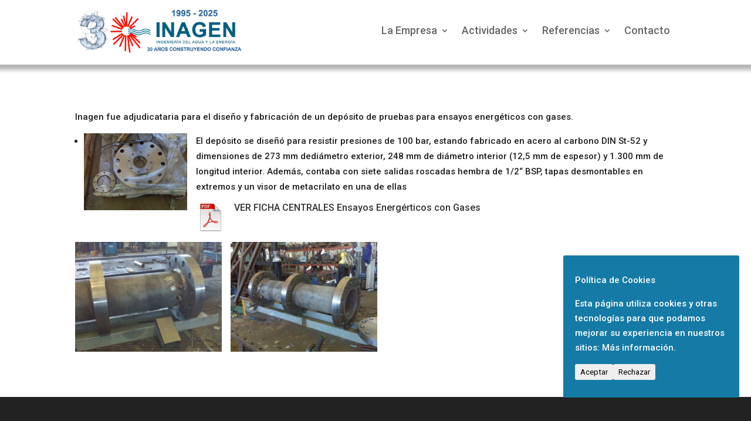

--- FILE ---
content_type: text/html; charset=UTF-8
request_url: https://inagen.es/deposito-de-pruebas-pn/
body_size: 9518
content:
<!DOCTYPE html>
<html lang="es">
<head>
	<meta charset="UTF-8" />
<meta http-equiv="X-UA-Compatible" content="IE=edge">
	<link rel="pingback" href="https://inagen.es/xmlrpc.php" />

	<script type="text/javascript">
		document.documentElement.className = 'js';
	</script>
	
	<script>var et_site_url='https://inagen.es';var et_post_id='2855';function et_core_page_resource_fallback(a,b){"undefined"===typeof b&&(b=a.sheet.cssRules&&0===a.sheet.cssRules.length);b&&(a.onerror=null,a.onload=null,a.href?a.href=et_site_url+"/?et_core_page_resource="+a.id+et_post_id:a.src&&(a.src=et_site_url+"/?et_core_page_resource="+a.id+et_post_id))}
</script><meta name='robots' content='index, follow, max-image-preview:large, max-snippet:-1, max-video-preview:-1' />

	<!-- This site is optimized with the Yoast SEO plugin v26.0 - https://yoast.com/wordpress/plugins/seo/ -->
	<title>Depósito de Pruebas PN 100 para Ensayos Energérticos con Gases - Ingeniería del Agua y la Energía</title>
<link data-rocket-preload as="style" href="https://fonts.googleapis.com/css?family=Roboto%3A100%2C100italic%2C300%2C300italic%2Cregular%2Citalic%2C500%2C500italic%2C700%2C700italic%2C900%2C900italic%7CRoboto%3A100%2C200%2C300%2Cregular%2C500%2C600%2C700%2C800%2C900%2C100italic%2C200italic%2C300italic%2Citalic%2C500italic%2C600italic%2C700italic%2C800italic%2C900italic&#038;subset=latin%2Clatin-ext&#038;display=swap" rel="preload">
<link href="https://fonts.googleapis.com/css?family=Roboto%3A100%2C100italic%2C300%2C300italic%2Cregular%2Citalic%2C500%2C500italic%2C700%2C700italic%2C900%2C900italic%7CRoboto%3A100%2C200%2C300%2Cregular%2C500%2C600%2C700%2C800%2C900%2C100italic%2C200italic%2C300italic%2Citalic%2C500italic%2C600italic%2C700italic%2C800italic%2C900italic&#038;subset=latin%2Clatin-ext&#038;display=swap" media="print" onload="this.media=&#039;all&#039;" rel="stylesheet">
<noscript><link rel="stylesheet" href="https://fonts.googleapis.com/css?family=Roboto%3A100%2C100italic%2C300%2C300italic%2Cregular%2Citalic%2C500%2C500italic%2C700%2C700italic%2C900%2C900italic%7CRoboto%3A100%2C200%2C300%2Cregular%2C500%2C600%2C700%2C800%2C900%2C100italic%2C200italic%2C300italic%2Citalic%2C500italic%2C600italic%2C700italic%2C800italic%2C900italic&#038;subset=latin%2Clatin-ext&#038;display=swap"></noscript>
	<link rel="canonical" href="https://inagen.es/deposito-de-pruebas-pn/" />
	<meta property="og:locale" content="es_ES" />
	<meta property="og:type" content="article" />
	<meta property="og:title" content="Depósito de Pruebas PN 100 para Ensayos Energérticos con Gases - Ingeniería del Agua y la Energía" />
	<meta property="og:description" content="Inagen fue adjudicataria para el diseño y fabricación de un depósito de pruebas para ensayos energéticos con gases." />
	<meta property="og:url" content="https://inagen.es/deposito-de-pruebas-pn/" />
	<meta property="og:site_name" content="Ingeniería del Agua y la Energía" />
	<meta property="article:modified_time" content="2018-11-03T19:17:21+00:00" />
	<meta property="og:image" content="https://www.inagen.es/wp-content/uploads/2013/05/ensayo_1-300x224.jpg" />
	<meta name="twitter:card" content="summary_large_image" />
	<meta name="twitter:label1" content="Tiempo de lectura" />
	<meta name="twitter:data1" content="1 minuto" />
	<script type="application/ld+json" class="yoast-schema-graph">{"@context":"https://schema.org","@graph":[{"@type":"WebPage","@id":"https://inagen.es/deposito-de-pruebas-pn/","url":"https://inagen.es/deposito-de-pruebas-pn/","name":"Depósito de Pruebas PN 100 para Ensayos Energérticos con Gases - Ingeniería del Agua y la Energía","isPartOf":{"@id":"https://inagen.es/#website"},"primaryImageOfPage":{"@id":"https://inagen.es/deposito-de-pruebas-pn/#primaryimage"},"image":{"@id":"https://inagen.es/deposito-de-pruebas-pn/#primaryimage"},"thumbnailUrl":"https://www.inagen.es/wp-content/uploads/2013/05/ensayo_1-300x224.jpg","datePublished":"2013-05-16T10:38:49+00:00","dateModified":"2018-11-03T19:17:21+00:00","breadcrumb":{"@id":"https://inagen.es/deposito-de-pruebas-pn/#breadcrumb"},"inLanguage":"es","potentialAction":[{"@type":"ReadAction","target":["https://inagen.es/deposito-de-pruebas-pn/"]}]},{"@type":"ImageObject","inLanguage":"es","@id":"https://inagen.es/deposito-de-pruebas-pn/#primaryimage","url":"https://www.inagen.es/wp-content/uploads/2013/05/ensayo_1-300x224.jpg","contentUrl":"https://www.inagen.es/wp-content/uploads/2013/05/ensayo_1-300x224.jpg"},{"@type":"BreadcrumbList","@id":"https://inagen.es/deposito-de-pruebas-pn/#breadcrumb","itemListElement":[{"@type":"ListItem","position":1,"name":"Portada","item":"https://inagen.es/"},{"@type":"ListItem","position":2,"name":"Depósito de Pruebas PN 100 para Ensayos Energérticos con Gases"}]},{"@type":"WebSite","@id":"https://inagen.es/#website","url":"https://inagen.es/","name":"Ingeniería del Agua y la Energía","description":"INAGEN","potentialAction":[{"@type":"SearchAction","target":{"@type":"EntryPoint","urlTemplate":"https://inagen.es/?s={search_term_string}"},"query-input":{"@type":"PropertyValueSpecification","valueRequired":true,"valueName":"search_term_string"}}],"inLanguage":"es"}]}</script>
	<!-- / Yoast SEO plugin. -->


<link rel='dns-prefetch' href='//fonts.googleapis.com' />
<link href='https://fonts.gstatic.com' crossorigin rel='preconnect' />
<link rel="alternate" type="application/rss+xml" title="Ingeniería del Agua y la Energía &raquo; Feed" href="https://inagen.es/feed/" />
<link rel="alternate" type="application/rss+xml" title="Ingeniería del Agua y la Energía &raquo; Feed de los comentarios" href="https://inagen.es/comments/feed/" />
<link rel="alternate" type="application/rss+xml" title="Ingeniería del Agua y la Energía &raquo; Comentario Depósito de Pruebas PN 100 para Ensayos Energérticos con Gases del feed" href="https://inagen.es/deposito-de-pruebas-pn/feed/" />
<link rel="alternate" title="oEmbed (JSON)" type="application/json+oembed" href="https://inagen.es/wp-json/oembed/1.0/embed?url=https%3A%2F%2Finagen.es%2Fdeposito-de-pruebas-pn%2F" />
<link rel="alternate" title="oEmbed (XML)" type="text/xml+oembed" href="https://inagen.es/wp-json/oembed/1.0/embed?url=https%3A%2F%2Finagen.es%2Fdeposito-de-pruebas-pn%2F&#038;format=xml" />
<meta content="Divi v.4.4.8" name="generator"/><style id='wp-img-auto-sizes-contain-inline-css' type='text/css'>
img:is([sizes=auto i],[sizes^="auto," i]){contain-intrinsic-size:3000px 1500px}
/*# sourceURL=wp-img-auto-sizes-contain-inline-css */
</style>
<style id='wp-emoji-styles-inline-css' type='text/css'>

	img.wp-smiley, img.emoji {
		display: inline !important;
		border: none !important;
		box-shadow: none !important;
		height: 1em !important;
		width: 1em !important;
		margin: 0 0.07em !important;
		vertical-align: -0.1em !important;
		background: none !important;
		padding: 0 !important;
	}
/*# sourceURL=wp-emoji-styles-inline-css */
</style>
<style id='wp-block-library-inline-css' type='text/css'>
:root{--wp-block-synced-color:#7a00df;--wp-block-synced-color--rgb:122,0,223;--wp-bound-block-color:var(--wp-block-synced-color);--wp-editor-canvas-background:#ddd;--wp-admin-theme-color:#007cba;--wp-admin-theme-color--rgb:0,124,186;--wp-admin-theme-color-darker-10:#006ba1;--wp-admin-theme-color-darker-10--rgb:0,107,160.5;--wp-admin-theme-color-darker-20:#005a87;--wp-admin-theme-color-darker-20--rgb:0,90,135;--wp-admin-border-width-focus:2px}@media (min-resolution:192dpi){:root{--wp-admin-border-width-focus:1.5px}}.wp-element-button{cursor:pointer}:root .has-very-light-gray-background-color{background-color:#eee}:root .has-very-dark-gray-background-color{background-color:#313131}:root .has-very-light-gray-color{color:#eee}:root .has-very-dark-gray-color{color:#313131}:root .has-vivid-green-cyan-to-vivid-cyan-blue-gradient-background{background:linear-gradient(135deg,#00d084,#0693e3)}:root .has-purple-crush-gradient-background{background:linear-gradient(135deg,#34e2e4,#4721fb 50%,#ab1dfe)}:root .has-hazy-dawn-gradient-background{background:linear-gradient(135deg,#faaca8,#dad0ec)}:root .has-subdued-olive-gradient-background{background:linear-gradient(135deg,#fafae1,#67a671)}:root .has-atomic-cream-gradient-background{background:linear-gradient(135deg,#fdd79a,#004a59)}:root .has-nightshade-gradient-background{background:linear-gradient(135deg,#330968,#31cdcf)}:root .has-midnight-gradient-background{background:linear-gradient(135deg,#020381,#2874fc)}:root{--wp--preset--font-size--normal:16px;--wp--preset--font-size--huge:42px}.has-regular-font-size{font-size:1em}.has-larger-font-size{font-size:2.625em}.has-normal-font-size{font-size:var(--wp--preset--font-size--normal)}.has-huge-font-size{font-size:var(--wp--preset--font-size--huge)}.has-text-align-center{text-align:center}.has-text-align-left{text-align:left}.has-text-align-right{text-align:right}.has-fit-text{white-space:nowrap!important}#end-resizable-editor-section{display:none}.aligncenter{clear:both}.items-justified-left{justify-content:flex-start}.items-justified-center{justify-content:center}.items-justified-right{justify-content:flex-end}.items-justified-space-between{justify-content:space-between}.screen-reader-text{border:0;clip-path:inset(50%);height:1px;margin:-1px;overflow:hidden;padding:0;position:absolute;width:1px;word-wrap:normal!important}.screen-reader-text:focus{background-color:#ddd;clip-path:none;color:#444;display:block;font-size:1em;height:auto;left:5px;line-height:normal;padding:15px 23px 14px;text-decoration:none;top:5px;width:auto;z-index:100000}html :where(.has-border-color){border-style:solid}html :where([style*=border-top-color]){border-top-style:solid}html :where([style*=border-right-color]){border-right-style:solid}html :where([style*=border-bottom-color]){border-bottom-style:solid}html :where([style*=border-left-color]){border-left-style:solid}html :where([style*=border-width]){border-style:solid}html :where([style*=border-top-width]){border-top-style:solid}html :where([style*=border-right-width]){border-right-style:solid}html :where([style*=border-bottom-width]){border-bottom-style:solid}html :where([style*=border-left-width]){border-left-style:solid}html :where(img[class*=wp-image-]){height:auto;max-width:100%}:where(figure){margin:0 0 1em}html :where(.is-position-sticky){--wp-admin--admin-bar--position-offset:var(--wp-admin--admin-bar--height,0px)}@media screen and (max-width:600px){html :where(.is-position-sticky){--wp-admin--admin-bar--position-offset:0px}}

/*# sourceURL=wp-block-library-inline-css */
</style><style id='global-styles-inline-css' type='text/css'>
:root{--wp--preset--aspect-ratio--square: 1;--wp--preset--aspect-ratio--4-3: 4/3;--wp--preset--aspect-ratio--3-4: 3/4;--wp--preset--aspect-ratio--3-2: 3/2;--wp--preset--aspect-ratio--2-3: 2/3;--wp--preset--aspect-ratio--16-9: 16/9;--wp--preset--aspect-ratio--9-16: 9/16;--wp--preset--color--black: #000000;--wp--preset--color--cyan-bluish-gray: #abb8c3;--wp--preset--color--white: #ffffff;--wp--preset--color--pale-pink: #f78da7;--wp--preset--color--vivid-red: #cf2e2e;--wp--preset--color--luminous-vivid-orange: #ff6900;--wp--preset--color--luminous-vivid-amber: #fcb900;--wp--preset--color--light-green-cyan: #7bdcb5;--wp--preset--color--vivid-green-cyan: #00d084;--wp--preset--color--pale-cyan-blue: #8ed1fc;--wp--preset--color--vivid-cyan-blue: #0693e3;--wp--preset--color--vivid-purple: #9b51e0;--wp--preset--gradient--vivid-cyan-blue-to-vivid-purple: linear-gradient(135deg,rgb(6,147,227) 0%,rgb(155,81,224) 100%);--wp--preset--gradient--light-green-cyan-to-vivid-green-cyan: linear-gradient(135deg,rgb(122,220,180) 0%,rgb(0,208,130) 100%);--wp--preset--gradient--luminous-vivid-amber-to-luminous-vivid-orange: linear-gradient(135deg,rgb(252,185,0) 0%,rgb(255,105,0) 100%);--wp--preset--gradient--luminous-vivid-orange-to-vivid-red: linear-gradient(135deg,rgb(255,105,0) 0%,rgb(207,46,46) 100%);--wp--preset--gradient--very-light-gray-to-cyan-bluish-gray: linear-gradient(135deg,rgb(238,238,238) 0%,rgb(169,184,195) 100%);--wp--preset--gradient--cool-to-warm-spectrum: linear-gradient(135deg,rgb(74,234,220) 0%,rgb(151,120,209) 20%,rgb(207,42,186) 40%,rgb(238,44,130) 60%,rgb(251,105,98) 80%,rgb(254,248,76) 100%);--wp--preset--gradient--blush-light-purple: linear-gradient(135deg,rgb(255,206,236) 0%,rgb(152,150,240) 100%);--wp--preset--gradient--blush-bordeaux: linear-gradient(135deg,rgb(254,205,165) 0%,rgb(254,45,45) 50%,rgb(107,0,62) 100%);--wp--preset--gradient--luminous-dusk: linear-gradient(135deg,rgb(255,203,112) 0%,rgb(199,81,192) 50%,rgb(65,88,208) 100%);--wp--preset--gradient--pale-ocean: linear-gradient(135deg,rgb(255,245,203) 0%,rgb(182,227,212) 50%,rgb(51,167,181) 100%);--wp--preset--gradient--electric-grass: linear-gradient(135deg,rgb(202,248,128) 0%,rgb(113,206,126) 100%);--wp--preset--gradient--midnight: linear-gradient(135deg,rgb(2,3,129) 0%,rgb(40,116,252) 100%);--wp--preset--font-size--small: 13px;--wp--preset--font-size--medium: 20px;--wp--preset--font-size--large: 36px;--wp--preset--font-size--x-large: 42px;--wp--preset--spacing--20: 0.44rem;--wp--preset--spacing--30: 0.67rem;--wp--preset--spacing--40: 1rem;--wp--preset--spacing--50: 1.5rem;--wp--preset--spacing--60: 2.25rem;--wp--preset--spacing--70: 3.38rem;--wp--preset--spacing--80: 5.06rem;--wp--preset--shadow--natural: 6px 6px 9px rgba(0, 0, 0, 0.2);--wp--preset--shadow--deep: 12px 12px 50px rgba(0, 0, 0, 0.4);--wp--preset--shadow--sharp: 6px 6px 0px rgba(0, 0, 0, 0.2);--wp--preset--shadow--outlined: 6px 6px 0px -3px rgb(255, 255, 255), 6px 6px rgb(0, 0, 0);--wp--preset--shadow--crisp: 6px 6px 0px rgb(0, 0, 0);}:where(.is-layout-flex){gap: 0.5em;}:where(.is-layout-grid){gap: 0.5em;}body .is-layout-flex{display: flex;}.is-layout-flex{flex-wrap: wrap;align-items: center;}.is-layout-flex > :is(*, div){margin: 0;}body .is-layout-grid{display: grid;}.is-layout-grid > :is(*, div){margin: 0;}:where(.wp-block-columns.is-layout-flex){gap: 2em;}:where(.wp-block-columns.is-layout-grid){gap: 2em;}:where(.wp-block-post-template.is-layout-flex){gap: 1.25em;}:where(.wp-block-post-template.is-layout-grid){gap: 1.25em;}.has-black-color{color: var(--wp--preset--color--black) !important;}.has-cyan-bluish-gray-color{color: var(--wp--preset--color--cyan-bluish-gray) !important;}.has-white-color{color: var(--wp--preset--color--white) !important;}.has-pale-pink-color{color: var(--wp--preset--color--pale-pink) !important;}.has-vivid-red-color{color: var(--wp--preset--color--vivid-red) !important;}.has-luminous-vivid-orange-color{color: var(--wp--preset--color--luminous-vivid-orange) !important;}.has-luminous-vivid-amber-color{color: var(--wp--preset--color--luminous-vivid-amber) !important;}.has-light-green-cyan-color{color: var(--wp--preset--color--light-green-cyan) !important;}.has-vivid-green-cyan-color{color: var(--wp--preset--color--vivid-green-cyan) !important;}.has-pale-cyan-blue-color{color: var(--wp--preset--color--pale-cyan-blue) !important;}.has-vivid-cyan-blue-color{color: var(--wp--preset--color--vivid-cyan-blue) !important;}.has-vivid-purple-color{color: var(--wp--preset--color--vivid-purple) !important;}.has-black-background-color{background-color: var(--wp--preset--color--black) !important;}.has-cyan-bluish-gray-background-color{background-color: var(--wp--preset--color--cyan-bluish-gray) !important;}.has-white-background-color{background-color: var(--wp--preset--color--white) !important;}.has-pale-pink-background-color{background-color: var(--wp--preset--color--pale-pink) !important;}.has-vivid-red-background-color{background-color: var(--wp--preset--color--vivid-red) !important;}.has-luminous-vivid-orange-background-color{background-color: var(--wp--preset--color--luminous-vivid-orange) !important;}.has-luminous-vivid-amber-background-color{background-color: var(--wp--preset--color--luminous-vivid-amber) !important;}.has-light-green-cyan-background-color{background-color: var(--wp--preset--color--light-green-cyan) !important;}.has-vivid-green-cyan-background-color{background-color: var(--wp--preset--color--vivid-green-cyan) !important;}.has-pale-cyan-blue-background-color{background-color: var(--wp--preset--color--pale-cyan-blue) !important;}.has-vivid-cyan-blue-background-color{background-color: var(--wp--preset--color--vivid-cyan-blue) !important;}.has-vivid-purple-background-color{background-color: var(--wp--preset--color--vivid-purple) !important;}.has-black-border-color{border-color: var(--wp--preset--color--black) !important;}.has-cyan-bluish-gray-border-color{border-color: var(--wp--preset--color--cyan-bluish-gray) !important;}.has-white-border-color{border-color: var(--wp--preset--color--white) !important;}.has-pale-pink-border-color{border-color: var(--wp--preset--color--pale-pink) !important;}.has-vivid-red-border-color{border-color: var(--wp--preset--color--vivid-red) !important;}.has-luminous-vivid-orange-border-color{border-color: var(--wp--preset--color--luminous-vivid-orange) !important;}.has-luminous-vivid-amber-border-color{border-color: var(--wp--preset--color--luminous-vivid-amber) !important;}.has-light-green-cyan-border-color{border-color: var(--wp--preset--color--light-green-cyan) !important;}.has-vivid-green-cyan-border-color{border-color: var(--wp--preset--color--vivid-green-cyan) !important;}.has-pale-cyan-blue-border-color{border-color: var(--wp--preset--color--pale-cyan-blue) !important;}.has-vivid-cyan-blue-border-color{border-color: var(--wp--preset--color--vivid-cyan-blue) !important;}.has-vivid-purple-border-color{border-color: var(--wp--preset--color--vivid-purple) !important;}.has-vivid-cyan-blue-to-vivid-purple-gradient-background{background: var(--wp--preset--gradient--vivid-cyan-blue-to-vivid-purple) !important;}.has-light-green-cyan-to-vivid-green-cyan-gradient-background{background: var(--wp--preset--gradient--light-green-cyan-to-vivid-green-cyan) !important;}.has-luminous-vivid-amber-to-luminous-vivid-orange-gradient-background{background: var(--wp--preset--gradient--luminous-vivid-amber-to-luminous-vivid-orange) !important;}.has-luminous-vivid-orange-to-vivid-red-gradient-background{background: var(--wp--preset--gradient--luminous-vivid-orange-to-vivid-red) !important;}.has-very-light-gray-to-cyan-bluish-gray-gradient-background{background: var(--wp--preset--gradient--very-light-gray-to-cyan-bluish-gray) !important;}.has-cool-to-warm-spectrum-gradient-background{background: var(--wp--preset--gradient--cool-to-warm-spectrum) !important;}.has-blush-light-purple-gradient-background{background: var(--wp--preset--gradient--blush-light-purple) !important;}.has-blush-bordeaux-gradient-background{background: var(--wp--preset--gradient--blush-bordeaux) !important;}.has-luminous-dusk-gradient-background{background: var(--wp--preset--gradient--luminous-dusk) !important;}.has-pale-ocean-gradient-background{background: var(--wp--preset--gradient--pale-ocean) !important;}.has-electric-grass-gradient-background{background: var(--wp--preset--gradient--electric-grass) !important;}.has-midnight-gradient-background{background: var(--wp--preset--gradient--midnight) !important;}.has-small-font-size{font-size: var(--wp--preset--font-size--small) !important;}.has-medium-font-size{font-size: var(--wp--preset--font-size--medium) !important;}.has-large-font-size{font-size: var(--wp--preset--font-size--large) !important;}.has-x-large-font-size{font-size: var(--wp--preset--font-size--x-large) !important;}
/*# sourceURL=global-styles-inline-css */
</style>

<style id='classic-theme-styles-inline-css' type='text/css'>
/*! This file is auto-generated */
.wp-block-button__link{color:#fff;background-color:#32373c;border-radius:9999px;box-shadow:none;text-decoration:none;padding:calc(.667em + 2px) calc(1.333em + 2px);font-size:1.125em}.wp-block-file__button{background:#32373c;color:#fff;text-decoration:none}
/*# sourceURL=/wp-includes/css/classic-themes.min.css */
</style>
<link data-minify="1" rel='stylesheet' id='cookie-consent-style-css' href='https://inagen.es/wp-content/cache/min/1/wp-content/plugins/click-datos-lopd/assets/css/style.css?ver=1758980468' type='text/css' media='all' />
<link data-minify="1" rel='stylesheet' id='easy-sidebar-menu-widget-css-css' href='https://inagen.es/wp-content/cache/min/1/wp-content/plugins/easy-sidebar-menu-widget/assets/css/easy-sidebar-menu-widget.css?ver=1758980468' type='text/css' media='all' />
<link data-minify="1" rel='stylesheet' id='jltma-wpf-css' href='https://inagen.es/wp-content/cache/min/1/wp-content/plugins/prettyphoto/css/prettyPhoto.css?ver=1758980468' type='text/css' media='all' />
<link data-minify="1" rel='stylesheet' id='social-widget-css' href='https://inagen.es/wp-content/cache/min/1/wp-content/plugins/social-media-widget/social_widget.css?ver=1758980468' type='text/css' media='all' />
<link data-minify="1" rel='stylesheet' id='divi-style-css' href='https://inagen.es/wp-content/cache/min/1/wp-content/themes/Divi/style.css?ver=1758980468' type='text/css' media='all' />

<link data-minify="1" rel='stylesheet' id='dashicons-css' href='https://inagen.es/wp-content/cache/min/1/wp-includes/css/dashicons.min.css?ver=1758980468' type='text/css' media='all' />
<script type="text/javascript" src="https://inagen.es/wp-includes/js/jquery/jquery.min.js?ver=3.7.1" id="jquery-core-js"></script>
<script type="text/javascript" src="https://inagen.es/wp-includes/js/jquery/jquery-migrate.min.js?ver=3.4.1" id="jquery-migrate-js"></script>
<script type="text/javascript" src="https://inagen.es/wp-content/themes/Divi/core/admin/js/es6-promise.auto.min.js?ver=6.9" id="es6-promise-js"></script>
<script type="text/javascript" id="et-core-api-spam-recaptcha-js-extra">
/* <![CDATA[ */
var et_core_api_spam_recaptcha = {"site_key":"","page_action":{"action":"deposito_de_pruebas_pn"}};
//# sourceURL=et-core-api-spam-recaptcha-js-extra
/* ]]> */
</script>
<script data-minify="1" type="text/javascript" src="https://inagen.es/wp-content/cache/min/1/wp-content/themes/Divi/core/admin/js/recaptcha.js?ver=1758980468" id="et-core-api-spam-recaptcha-js"></script>
<link rel="https://api.w.org/" href="https://inagen.es/wp-json/" /><link rel="alternate" title="JSON" type="application/json" href="https://inagen.es/wp-json/wp/v2/pages/2855" /><link rel="EditURI" type="application/rsd+xml" title="RSD" href="https://inagen.es/xmlrpc.php?rsd" />
<meta name="generator" content="WordPress 6.9" />
<link rel='shortlink' href='https://inagen.es/?p=2855' />
<style id="cdlopd-css" type="text/css" media="screen">
				#catapult-cookie-bar {
					box-sizing: border-box;
					max-height: 0;
					opacity: 0;
					z-index: 99999;
					overflow: hidden;
					color: #ffffff;
					position: fixed;
					right: 20px;
					bottom: 6%;
					width: 300px;
					background-color: #157aa5;
                                        border-style: solid;
                                        border-width: px;
                                        border-color: ;
				}
				#catapult-cookie-bar a {
					color: #ffffff;
				}
				#catapult-cookie-bar .x_close span {
					background-color: ;
				}
				button#catapultCookieAceptar {
					background:Acepto;
					color: ;
					border: 0; padding: 6px 9px; border-radius: 3px;
				}
                                button#catapultCookieRechazar {
					background:Rechazo;
					color: ;
					border: 0; padding: 6px 9px; border-radius: 3px;
				}
				#catapult-cookie-bar h3 {
					color: #ffffff;
				}
				.has-cookie-bar #catapult-cookie-bar {
					opacity: 1;
					max-height: 999px;
					min-height: 30px;
				}</style><meta name="viewport" content="width=device-width, initial-scale=1.0, maximum-scale=1.0, user-scalable=0" /><link rel="icon" href="https://inagen.es/wp-content/uploads/2018/10/cropped-logoweb-32x32.jpg" sizes="32x32" />
<link rel="icon" href="https://inagen.es/wp-content/uploads/2018/10/cropped-logoweb-192x192.jpg" sizes="192x192" />
<link rel="apple-touch-icon" href="https://inagen.es/wp-content/uploads/2018/10/cropped-logoweb-180x180.jpg" />
<meta name="msapplication-TileImage" content="https://inagen.es/wp-content/uploads/2018/10/cropped-logoweb-270x270.jpg" />
<link rel="stylesheet" id="et-core-unified-tb-6968-2855-cached-inline-styles" href="https://inagen.es/wp-content/et-cache/2855/et-core-unified-tb-6968-2855-17672728726002.min.css" onerror="et_core_page_resource_fallback(this, true)" onload="et_core_page_resource_fallback(this)" />
<meta name="generator" content="AccelerateWP 3.19.0.1-1.1-28" data-wpr-features="wpr_minify_js wpr_minify_css wpr_desktop wpr_dns_prefetch" /></head>
<body data-rsssl=1 class="wp-singular page-template-default page page-id-2855 wp-theme-Divi et-tb-has-template et-tb-has-header et_pb_button_helper_class et_pb_footer_columns4 et_cover_background et_pb_gutter et_pb_gutters3 et_pb_pagebuilder_layout et_no_sidebar et_divi_theme et-db et_minified_js et_minified_css">
	<div data-rocket-location-hash="775329b08c0e284f257a34d6fe14bc45" id="page-container">
<div data-rocket-location-hash="551e81ab591dddf54ca9a5b9d4e36f2d" id="et-boc" class="et-boc">
			
		<header data-rocket-location-hash="e6ba0062023f23c616be51f0c64c6c37" class="et-l et-l--header">
			<div class="et_builder_inner_content et_pb_gutters3">
		<div class="et_pb_section et_pb_section_0_tb_header et_section_regular" >
				
				
				
				
					<div class="et_pb_row et_pb_row_0_tb_header et_pb_row--with-menu">
				<div class="et_pb_column et_pb_column_4_4 et_pb_column_0_tb_header  et_pb_css_mix_blend_mode_passthrough et-last-child et_pb_column--with-menu">
				
				
				<div class="et_pb_module et_pb_menu et_pb_menu_0_tb_header et_pb_bg_layout_light  et_pb_text_align_left et_dropdown_animation_fade et_pb_menu--with-logo et_pb_menu--style-left_aligned">
					
					
					<div class="et_pb_menu_inner_container clearfix">
						<div class="et_pb_menu__logo-wrap">
			  <div class="et_pb_menu__logo">
				<a href="https://inagen.es" ><img src="https://inagen.es/wp-content/uploads/2020/06/Inagen-Logo-2020-01.jpg" alt="" srcset="https://inagen.es/wp-content/uploads/2020/06/Inagen-Logo-2020-01.jpg 632w, https://inagen.es/wp-content/uploads/2020/06/Inagen-Logo-2020-01-480x167.jpg 480w" sizes="(min-width: 0px) and (max-width: 480px) 480px, (min-width: 481px) 632px, 100vw" /></a>
			  </div>
			</div>
						<div class="et_pb_menu__wrap">
							<div class="et_pb_menu__menu">
								<nav class="et-menu-nav"><ul id="menu-header-menu" class="et-menu nav"><li class="et_pb_menu_page_id-5 menu-item menu-item-type-post_type menu-item-object-page menu-item-has-children menu-item-21"><a href="https://inagen.es/la-empresa/">La Empresa</a>
<ul class="sub-menu">
	<li class="et_pb_menu_page_id-968 menu-item menu-item-type-post_type menu-item-object-page menu-item-1290"><a href="https://inagen.es/instalaciones/">Instalaciones</a></li>
	<li class="et_pb_menu_page_id-6012 menu-item menu-item-type-post_type menu-item-object-page menu-item-6014"><a href="https://inagen.es/politica-de-la-empresa/">Política de Empresa</a></li>
	<li class="et_pb_menu_page_id-1325 menu-item menu-item-type-post_type menu-item-object-page menu-item-1366"><a href="https://inagen.es/calidad/">Calidad</a></li>
	<li class="et_pb_menu_page_id-1316 menu-item menu-item-type-post_type menu-item-object-page menu-item-1367"><a href="https://inagen.es/clasificaciones/">Clasificaciones</a></li>
</ul>
</li>
<li class="et_pb_menu_page_id-1373 menu-item menu-item-type-post_type menu-item-object-page menu-item-has-children menu-item-1429"><a href="https://inagen.es/actividad/">Actividades</a>
<ul class="sub-menu">
	<li class="et_pb_menu_page_id-1439 menu-item menu-item-type-post_type menu-item-object-page menu-item-1447"><a href="https://inagen.es/equipos-hidromecanicos/">Equipos Hidromecánicos</a></li>
	<li class="et_pb_menu_page_id-1441 menu-item menu-item-type-post_type menu-item-object-page menu-item-1446"><a href="https://inagen.es/estructuras-metalicas/">Estructuras Metálicas</a></li>
	<li class="et_pb_menu_page_id-1443 menu-item menu-item-type-post_type menu-item-object-page menu-item-1445"><a href="https://inagen.es/bombas-hidraulicas/">Bombas Hidráulicas</a></li>
	<li class="et_pb_menu_page_id-7628 menu-item menu-item-type-post_type menu-item-object-page menu-item-7633"><a href="https://inagen.es/obras-hidraulicas/">Obras Hidráulicas</a></li>
	<li class="et_pb_menu_page_id-7630 menu-item menu-item-type-post_type menu-item-object-page menu-item-7632"><a href="https://inagen.es/chorreo-y-pintura/">Chorreo y Pintura</a></li>
</ul>
</li>
<li class="et_pb_menu_page_id-7026 menu-item menu-item-type-custom menu-item-object-custom menu-item-has-children menu-item-7026"><a href="#">Referencias</a>
<ul class="sub-menu">
	<li class="et_pb_menu_page_id-1754 menu-item menu-item-type-post_type menu-item-object-page menu-item-1756"><a href="https://inagen.es/referencias/" title="Referencias">Obras Realizadas</a></li>
	<li class="et_pb_menu_page_id-4472 menu-item menu-item-type-post_type menu-item-object-page menu-item-4487"><a href="https://inagen.es/clientes/">Clientes</a></li>
	<li class="et_pb_menu_page_id-4681 menu-item menu-item-type-post_type menu-item-object-page menu-item-4683"><a href="https://inagen.es/multimedia/">Multimedia</a></li>
</ul>
</li>
<li class="et_pb_menu_page_id-14 menu-item menu-item-type-post_type menu-item-object-page menu-item-7522"><a href="https://inagen.es/contacto/">Contacto</a></li>
</ul></nav>
							</div>
							
							
							<div class="et_mobile_nav_menu">
				<a href="#" class="mobile_nav closed">
					<span class="mobile_menu_bar"></span>
				</a>
			</div>
						</div>
						
					</div>
				</div>
			</div> <!-- .et_pb_column -->
				
				
			</div> <!-- .et_pb_row -->
				
				
			</div> <!-- .et_pb_section -->		</div><!-- .et_builder_inner_content -->
	</header><!-- .et-l -->
	<div data-rocket-location-hash="16bdc482463a7a38ce25ac0d2ace1efb" id="et-main-area">
	
<div id="main-content">


			
				<article id="post-2855" class="post-2855 page type-page status-publish hentry">

				
					<div class="entry-content">
					<div class="et-l et-l--post">
			<div class="et_builder_inner_content et_pb_gutters3"><div class="et_pb_section et_pb_section_0 et_section_regular" >
				
				
				
				
					<div class="et_pb_row et_pb_row_0">
				<div class="et_pb_column et_pb_column_4_4 et_pb_column_0  et_pb_css_mix_blend_mode_passthrough et-last-child">
				
				
				<div class="et_pb_module et_pb_text et_pb_text_0  et_pb_text_align_left et_pb_bg_layout_light">
				
				
				<div class="et_pb_text_inner"><p>Inagen fue adjudicataria para el diseño y fabricación de un depósito de pruebas para ensayos energéticos con gases.</p>
<div class="actividad">
<ul>
<li><a href="https://www.inagen.es/wp-content/uploads/2013/05/ensayo_1.jpg" data-gal="prettyPhoto&#091;energ&#093;"><img decoding="async" class="alignleft wp-image-2860" src="https://www.inagen.es/wp-content/uploads/2013/05/ensayo_1-300x224.jpg" alt="Ensayos_Energérticos_con_Gases_1" width="176" height="143" /></a>El depósito se diseñó para resistir presiones de 100 bar, estando fabricado en acero al carbono DIN St-52 y dimensiones de 273 mm dediámetro exterior, 248 mm de diámetro interior (12,5 mm de espesor) y 1.300 mm de longitud interior. Además, contaba con siete salidas roscadas hembra de 1/2“ BSP, tapas desmontables en extremos y un visor de metacrilato en una de ellas</li>
</ul>
</div>
<div class="pdf">
<h5><a href="https://www.inagen.es/wp-content/uploads/2013/05/fichadepsitodepruebaspn100prextorsystems2348.pdf"><img decoding="async" class="alignleft size-full wp-image-1335" src="https://www.inagen.es/wp-content/uploads/2013/05/icono_pdf.png" alt="icono_pdf" width="50" height="50" />VER FICHA CENTRALES Ensayos Energérticos con Gases</a></h5>
</div>
<p>&nbsp;</p>
<p><a href="https://www.inagen.es/wp-content/uploads/2013/05/ensayo_3.jpg" data-gal="prettyPhoto&#091;energ&#093;"><img decoding="async" class="alignleft size-medium wp-image-2862" src="https://www.inagen.es/wp-content/uploads/2013/05/ensayo_3-300x225.jpg" alt="Ensayos_Energérticos_con_Gases_2" width="250" height="188" srcset="https://inagen.es/wp-content/uploads/2013/05/ensayo_3-300x225.jpg 300w, https://inagen.es/wp-content/uploads/2013/05/ensayo_3.jpg 650w" sizes="(max-width: 250px) 100vw, 250px" /></a><a href="https://www.inagen.es/wp-content/uploads/2013/05/ensayo_2.jpg" data-gal="prettyPhoto&#091;energ&#093;"><img loading="lazy" decoding="async" class="alignleft size-medium wp-image-2861" src="https://www.inagen.es/wp-content/uploads/2013/05/ensayo_2-300x225.jpg" alt="Ensayos_Energérticos_con_Gases_3" width="250" height="188" srcset="https://inagen.es/wp-content/uploads/2013/05/ensayo_2-300x225.jpg 300w, https://inagen.es/wp-content/uploads/2013/05/ensayo_2.jpg 616w" sizes="auto, (max-width: 250px) 100vw, 250px" /></a></p></div>
			</div> <!-- .et_pb_text -->
			</div> <!-- .et_pb_column -->
				
				
			</div> <!-- .et_pb_row -->
				
				
			</div> <!-- .et_pb_section -->		</div><!-- .et_builder_inner_content -->
	</div><!-- .et-l -->
						</div> <!-- .entry-content -->

				
				</article> <!-- .et_pb_post -->

			

</div> <!-- #main-content -->

	

	<footer id="main-footer">
		
<div class="container">
    <div id="footer-widgets" class="clearfix">
		<div class="footer-widget"></div> <!-- end .footer-widget --><div class="footer-widget"></div> <!-- end .footer-widget --><div class="footer-widget"></div> <!-- end .footer-widget --><div class="footer-widget"></div> <!-- end .footer-widget -->    </div> <!-- #footer-widgets -->
</div>    <!-- .container -->
		
			<div id="et-footer-nav">
				<div class="container">
					<ul id="menu-footer-menu" class="bottom-nav"><li id="menu-item-240" class="menu-item menu-item-type-post_type menu-item-object-page menu-item-home menu-item-240"><a href="https://inagen.es/">Inagen. Bombas de agua sumergibles</a></li>
<li id="menu-item-753" class="menu-item menu-item-type-post_type menu-item-object-page menu-item-753"><a href="https://inagen.es/la-empresa/">La Empresa</a></li>
<li id="menu-item-6434" class="menu-item menu-item-type-post_type menu-item-object-page menu-item-6434"><a href="https://inagen.es/avisos-legales/">Avisos Legales</a></li>
<li id="menu-item-6432" class="menu-item menu-item-type-post_type menu-item-object-page menu-item-privacy-policy menu-item-6432"><a rel="privacy-policy" href="https://inagen.es/politica-de-privacidad/">Política de Privacidad</a></li>
<li id="menu-item-6433" class="menu-item menu-item-type-post_type menu-item-object-page menu-item-6433"><a href="https://inagen.es/politica-de-cookies/">Política de Cookies</a></li>
<li id="menu-item-757" class="menu-item menu-item-type-post_type menu-item-object-page menu-item-757"><a href="https://inagen.es/contacto/">Información de Contacto</a></li>
</ul>				</div>
			</div> <!-- #et-footer-nav -->

		
		<div id="footer-bottom">
			<div class="container clearfix">
				<ul class="et-social-icons">


</ul><div id="footer-info">Diseño: <a href="https://tremendo.es" rel="nofollow">Tremendo</a>  | Con la tecnología de <a href="https://netebu.com" rel="nofollow">Netebu</a></div>			</div>	<!-- .container -->
		</div>
	</footer> <!-- #main-footer -->
    </div> <!-- #et-main-area -->

			
		</div><!-- #et-boc -->
		</div> <!-- #page-container -->

			<script type="speculationrules">
{"prefetch":[{"source":"document","where":{"and":[{"href_matches":"/*"},{"not":{"href_matches":["/wp-*.php","/wp-admin/*","/wp-content/uploads/*","/wp-content/*","/wp-content/plugins/*","/wp-content/themes/Divi/*","/*\\?(.+)"]}},{"not":{"selector_matches":"a[rel~=\"nofollow\"]"}},{"not":{"selector_matches":".no-prefetch, .no-prefetch a"}}]},"eagerness":"conservative"}]}
</script>

			<script type="text/javascript" charset="utf-8">
			    jQuery(document).ready(function() {
				    jQuery("a[rel^='prettyPhoto']").prettyPhoto({
					    deeplinking: false,
				    });
			    });
			</script>

		<!-- Global site tag (gtag.js) - Google Analytics -->
<script async src="https://www.googletagmanager.com/gtag/js?id=UA-129222543-1"></script>
<script>
  window.dataLayer = window.dataLayer || [];
  function gtag(){dataLayer.push(arguments);}
  gtag('js', new Date());

  gtag('config', 'UA-129222543-1');
</script>
<script type="text/javascript" id="cookie-consent-js-extra">
/* <![CDATA[ */
var cdlopd_vars = {"version":"1"};
//# sourceURL=cookie-consent-js-extra
/* ]]> */
</script>
<script data-minify="1" type="text/javascript" src="https://inagen.es/wp-content/cache/min/1/wp-content/plugins/click-datos-lopd/assets/js/click-datos-lopd-js.js?ver=1758980468" id="cookie-consent-js"></script>
<script type="text/javascript" src="https://inagen.es/wp-content/plugins/easy-sidebar-menu-widget/assets/js/jquery.easy-sidebar-menu-widget.min.js?ver=6.9" id="jquery-easy-sidebar-menu-widget-js"></script>
<script data-minify="1" type="text/javascript" src="https://inagen.es/wp-content/cache/min/1/wp-content/plugins/prettyphoto/js/jquery.prettyPhoto.js?ver=1758980468" id="jltma-wpf-js"></script>
<script type="text/javascript" src="https://inagen.es/wp-includes/js/comment-reply.min.js?ver=6.9" id="comment-reply-js" async="async" data-wp-strategy="async" fetchpriority="low"></script>
<script type="text/javascript" id="divi-custom-script-js-extra">
/* <![CDATA[ */
var DIVI = {"item_count":"%d Item","items_count":"%d Items"};
var et_shortcodes_strings = {"previous":"Anterior","next":"Siguiente"};
var et_pb_custom = {"ajaxurl":"https://inagen.es/wp-admin/admin-ajax.php","images_uri":"https://inagen.es/wp-content/themes/Divi/images","builder_images_uri":"https://inagen.es/wp-content/themes/Divi/includes/builder/images","et_frontend_nonce":"35b112b7fc","subscription_failed":"Por favor, revise los campos a continuaci\u00f3n para asegurarse de que la informaci\u00f3n introducida es correcta.","et_ab_log_nonce":"1af72d3eed","fill_message":"Por favor, rellene los siguientes campos:","contact_error_message":"Por favor, arregle los siguientes errores:","invalid":"De correo electr\u00f3nico no v\u00e1lida","captcha":"Captcha","prev":"Anterior","previous":"Anterior","next":"Siguiente","wrong_captcha":"Ha introducido un n\u00famero equivocado de captcha.","wrong_checkbox":"Checkbox","ignore_waypoints":"no","is_divi_theme_used":"1","widget_search_selector":".widget_search","ab_tests":[],"is_ab_testing_active":"","page_id":"2855","unique_test_id":"","ab_bounce_rate":"5","is_cache_plugin_active":"yes","is_shortcode_tracking":"","tinymce_uri":""}; var et_frontend_scripts = {"builderCssContainerPrefix":"#et-boc","builderCssLayoutPrefix":"#et-boc .et-l"};
var et_pb_box_shadow_elements = [];
var et_pb_motion_elements = {"desktop":[],"tablet":[],"phone":[]};
//# sourceURL=divi-custom-script-js-extra
/* ]]> */
</script>
<script data-minify="1" type="text/javascript" src="https://inagen.es/wp-content/cache/min/1/wp-content/themes/Divi/js/custom.unified.js?ver=1758980468" id="divi-custom-script-js"></script>
<script data-minify="1" type="text/javascript" src="https://inagen.es/wp-content/cache/min/1/wp-content/themes/Divi/core/admin/js/common.js?ver=1758980468" id="et-core-common-js"></script>

                <script type="text/javascript">
                    jQuery(document).ready(function ($) {
                        if (catapultReadCookie('catAccCookies') || catapultReadCookie("catAccCookiesDeny") /*|| catapultReadCookie("catAccCookiesUnan")*/) {

                        } else {
                            $("body").addClass("has-cookie-bar");
                            $("body").addClass("cookie-bar-block");
                        }

//                        if (catapultReadCookie('catAccCookies') || catapultReadCookie("catAccCookiesDeny")) {
//
//                        } else {
//                            setTimeout("cookiesinaceptarnirechazar()", 30000);
//                        }
//
//                        if (catapultReadCookie("catAccCookiesUnan")) {
//                            setTimeout(function () {
//                                $("body").addClass("has-cookie-bar");
//                                $("body").addClass("cookie-bar-");
//                                setTimeout("cookiesinaceptarnirechazar()", 30000);
//                            }, 300000);
//                        }
                    });
                </script>


                <div data-rocket-location-hash="eb7261f9c3ffef80a11f0414728163b9" id="catapult-cookie-bar" class=" rounded-corners drop-shadowfloat-accept"><span>Política de Cookies</span><span class="cdlopd-left-side">Esta página utiliza cookies y otras tecnologías para que podamos mejorar su experiencia en nuestros sitios:  <a class="cdlopd-more-info-link" id="pag_informacion" tabindex=0 target="_blank" href="https://inagen.es/deposito-de-pruebas-pn/">Más información.</a></span><span class="cdlopd-right-side">  </span></div><!-- #catapult-cookie-bar -->		
	<script>var rocket_beacon_data = {"ajax_url":"https:\/\/inagen.es\/wp-admin\/admin-ajax.php","nonce":"904b221d28","url":"https:\/\/inagen.es\/deposito-de-pruebas-pn","is_mobile":false,"width_threshold":1600,"height_threshold":700,"delay":500,"debug":null,"status":{"atf":true,"lrc":true,"preconnect_external_domain":true},"elements":"img, video, picture, p, main, div, li, svg, section, header, span","lrc_threshold":1800,"preconnect_external_domain_elements":["link","script","iframe"],"preconnect_external_domain_exclusions":["static.cloudflareinsights.com","rel=\"profile\"","rel=\"preconnect\"","rel=\"dns-prefetch\"","rel=\"icon\""]}</script><script data-name="wpr-wpr-beacon" src='https://inagen.es/wp-content/plugins/clsop/assets/js/wpr-beacon.min.js' async></script></body>
</html>

<!-- Performance optimized by AccelerateWP. - Debug: cached@1769309103 -->